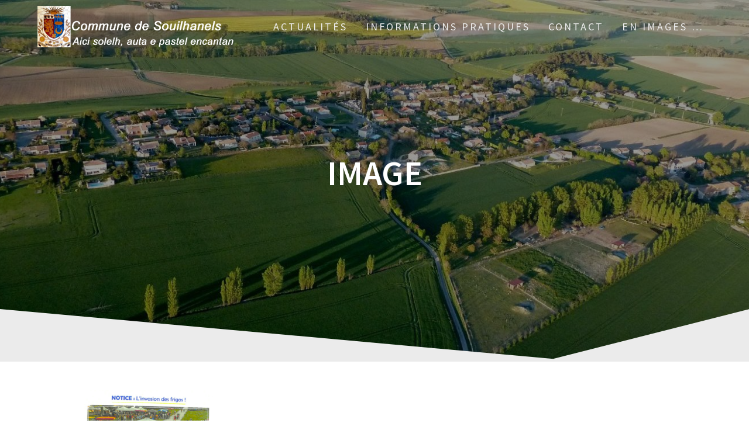

--- FILE ---
content_type: text/plain
request_url: https://www.google-analytics.com/j/collect?v=1&_v=j102&a=396714339&t=pageview&_s=1&dl=https%3A%2F%2Fsouilhanels.fr%2Fagenda%2Fimage-15%2F&ul=en-us%40posix&dt=image%20%7C%20Commune%20de%20Souilhanels&sr=1280x720&vp=1280x720&_u=YEBAAEABAAAAACAAI~&jid=1450198244&gjid=1886956130&cid=487755403.1764484529&tid=UA-166038243-1&_gid=1005291773.1764484529&_r=1&_slc=1&gtm=45He5bj0h2n81WP67KQ6za200&gcd=13l3l3l3l1l1&dma=0&tag_exp=103116026~103200004~104527906~104528500~104684208~104684211~105322303~115495938~115583767~115938466~115938468~116184927~116184929~116217636~116217638~116251935~116251937~116474638&z=1346865602
body_size: -449
content:
2,cG-5QP26Q19FX